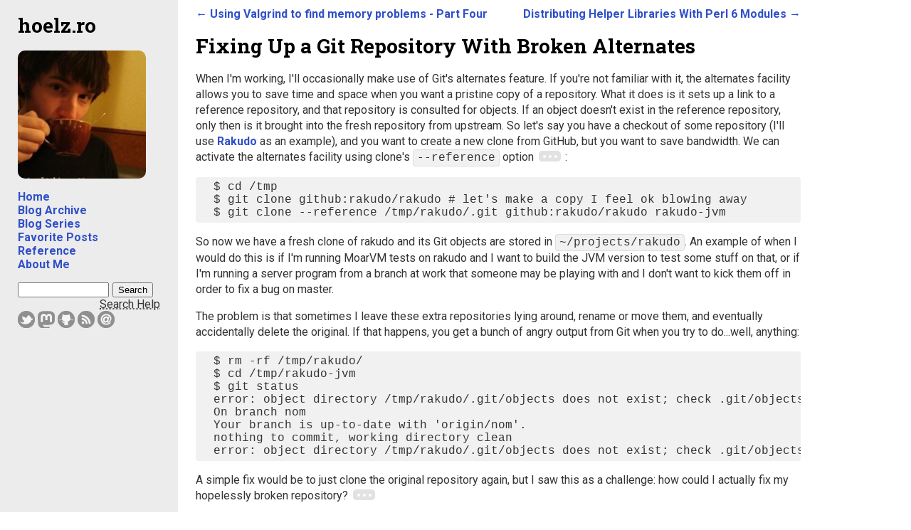

--- FILE ---
content_type: text/html
request_url: https://hoelz.ro/blog/fixing-up-a-git-repository-with-broken-alternates
body_size: 18250
content:

<!DOCTYPE html PUBLIC "-//W3C//DTD XHTML 1.0 Transitional//EN"
        "http://www.w3.org/TR/xhtml1/DTD/xhtml1-transitional.dtd">
<html xmlns="http://www.w3.org/1999/xhtml" itemscope itemtype="http://schema.org/Webpage" lang='en'>
<head>

<meta http-equiv="Content-type" content="text/html; charset=utf-8" />
<meta name='author' content='Rob Hoelz' />
<meta name='date' content='2016-01-03' />
<meta name='description' content="When I'm working, I'll occasionally make use of Git's alternates feature. If
you're not familiar with it, the alternates facility allows you to save time
and space when you want a pristine copy of a repository. What it does is it
sets up a link to a reference repository, and that repository is consulted for
objects. If an object doesn't exist in the reference repository, only then is
it brought into the fresh repository from upstream. So let's say you have a
checkout of some repository (I'll use
Rakudo as an example), and you want to
create a new clone from GitHub, but you want to save bandwidth. We can
activate the alternates facility using clone's --reference option

  Another way to save bandwidth is to clone from the local repository on disk; the two repositories
will even share disk space via hard links if they're on the same filesystem. When cloning from
a file-based repository, however, your origin will point to that file-based repository and will be
behind the remote copy if the file-based one is, which I didn't want. In addition, the sharing stops
after the clone, unlike with alternates.


Another way to save bandwidth is to clone from the local repository on disk; the two repositories
will even share disk space via hard links if they're on the same filesystem. When cloning from
a file-based repository, however, your origin will point to that file-based repository and will be
behind the remote copy if the file-based one is, which I didn't want. In addition, the sharing stops
after the clone, unlike with alternates.
:" />
<meta name='keywords' content='perl,lua,programming,coding,learning' />
<meta name='twitter:dnt' content='on' />
<title>Fixing Up a Git Repository With Broken Alternates</title>
<link rel="stylesheet" href="/css/style.css" />
<link rel='alternate' type='application/rss+xml' title='hoelz.ro - All Updates' href='/feed.rss' />
<link rel='alternate' type='application/rss+xml' title='hoelz.ro - Full Pages' href='/full.rss' />
<link rel='canonical' href='https://hoelz.ro/blog/fixing-up-a-git-repository-with-broken-alternates' />

<meta itemprop="name" content="Fixing Up a Git Repository With Broken Alternates" />
<meta itemprop="description" content="When I'm working, I'll occasionally make use of Git's alternates feature. If
you're not familiar with it, the alternates facility allows you to save time
and space when you want a pristine copy of a repository. What it does is it
sets up a link to a reference repository, and that repository is consulted for
objects. If an object doesn't exist in the reference repository, only then is
it brought into the fresh repository from upstream. So let's say you have a
checkout of some repository (I'll use
Rakudo as an example), and you want to
create a new clone from GitHub, but you want to save bandwidth. We can
activate the alternates facility using clone's --reference option

  Another way to save bandwidth is to clone from the local repository on disk; the two repositories
will even share disk space via hard links if they're on the same filesystem. When cloning from
a file-based repository, however, your origin will point to that file-based repository and will be
behind the remote copy if the file-based one is, which I didn't want. In addition, the sharing stops
after the clone, unlike with alternates.


Another way to save bandwidth is to clone from the local repository on disk; the two repositories
will even share disk space via hard links if they're on the same filesystem. When cloning from
a file-based repository, however, your origin will point to that file-based repository and will be
behind the remote copy if the file-based one is, which I didn't want. In addition, the sharing stops
after the clone, unlike with alternates.
:" />
<meta itemprop="image" content="https://secure.gravatar.com/avatar/ad7d7401580e0e568aceef1348075e13?s=180" />

<meta name="twitter:card" content="summary" />
<meta name="twitter:site" content="@hoelzro" />
<meta name="twitter:title" content="Fixing Up a Git Repository With Broken Alternates" />
<meta name="twitter:description" content="When I'm working, I'll occasionally make use of Git's alternates feature. If
you're not familiar with it, the alternates facility allows you to save time
and space when you want a pristine copy of a repository. What it does is it
sets up a link to a reference repository, and that repository is consulted for
objects. If an object doesn't exist in the reference repository, only then is
it brought into the fresh repository from upstream. So let's say you have a
checkout of some repository (I'll use
Rakudo as an example), and you want to
create a new clone from GitHub, but you want to save bandwidth. We can
activate the alternates facility using clone's --reference option

  Another way to save bandwidth is to clone from the local repository on disk; the two repositories
will even share disk space via hard links if they're on the same filesystem. When cloning from
a file-based repository, however, your origin will point to that file-based repository and will be
behind the remote copy if the file-based one is, which I didn't want. In addition, the sharing stops
after the clone, unlike with alternates.


Another way to save bandwidth is to clone from the local repository on disk; the two repositories
will even share disk space via hard links if they're on the same filesystem. When cloning from
a file-based repository, however, your origin will point to that file-based repository and will be
behind the remote copy if the file-based one is, which I didn't want. In addition, the sharing stops
after the clone, unlike with alternates.
:" />
<meta name="twitter:creator" content="@hoelzro" />
<meta name="twitter:image" content="https://secure.gravatar.com/avatar/ad7d7401580e0e568aceef1348075e13?s=180" />
<meta name="twitter:image:alt" content="A picture of Rob" />

<meta property="og:title" content="Fixing Up a Git Repository With Broken Alternates" />
<meta property="og:type" content="article" />
<meta property="og:url" content="https://hoelz.ro/blog/fixing-up-a-git-repository-with-broken-alternates" /> <!-- XXX FIXME -->
<meta property="og:image" content="https://secure.gravatar.com/avatar/ad7d7401580e0e568aceef1348075e13?s=180" />
<meta property="og:description" content="When I'm working, I'll occasionally make use of Git's alternates feature. If
you're not familiar with it, the alternates facility allows you to save time
and space when you want a pristine copy of a repository. What it does is it
sets up a link to a reference repository, and that repository is consulted for
objects. If an object doesn't exist in the reference repository, only then is
it brought into the fresh repository from upstream. So let's say you have a
checkout of some repository (I'll use
Rakudo as an example), and you want to
create a new clone from GitHub, but you want to save bandwidth. We can
activate the alternates facility using clone's --reference option

  Another way to save bandwidth is to clone from the local repository on disk; the two repositories
will even share disk space via hard links if they're on the same filesystem. When cloning from
a file-based repository, however, your origin will point to that file-based repository and will be
behind the remote copy if the file-based one is, which I didn't want. In addition, the sharing stops
after the clone, unlike with alternates.


Another way to save bandwidth is to clone from the local repository on disk; the two repositories
will even share disk space via hard links if they're on the same filesystem. When cloning from
a file-based repository, however, your origin will point to that file-based repository and will be
behind the remote copy if the file-based one is, which I didn't want. In addition, the sharing stops
after the clone, unlike with alternates.
:" />
<meta property="og:site_name" content="hoelz.ro" />


<meta name="viewport" content="width=device-width, initial-scale=1" />

<script type="text/javascript" src="/javascripts/turbolinks.js">
</script>

</head>
<body>
  <div id='topbar'>
    <ul>
      <li><a rel='start' href='/'>Home</a></li>
      <li><a href='/archive'>Blog Archive</a></li>
      <li><a href='/blog-series'>Blog Series</a></li>
      <li><a href='/tag/favorites'>Favorite Posts</a></li>
      <li><a href='/ref'>Reference</a></li>
      <li><a href='/about-me'>About Me</a></li>
    </ul>

    <span class='social-icons'>
     <a
  href='http://twitter.com/hoelzro'
  target='_blank'
  rel='noreferrer'
  class='social-icon twitter'>
twitter
</a>

     <a
  href='https://mastodon.social/@hoelzro'
  target='_blank'
  rel='noreferrer'
  class='social-icon mastodon'>
mastodon
</a>

     <a
  href='https://github.com/hoelzro'
  target='_blank'
  rel='noreferrer'
  class='social-icon github'>
github
</a>

     <a
  href='/feed.rss'
  target='_blank'
  rel='noreferrer'
  class='social-icon rss'>
rss
</a>

     <a
  href='#'
  target='_self'
  
  class='social-icon email'>
email
</a>

    </span>

    <form action='/search' method='get'>
      <input name='q' type='text' aria-label='Search Query' />
      <button>Search</button>
    </form>
  </div>

  <div id='sidebar'>
    <h1>hoelz.ro</h1>

    <img id='gravatar' src='https://secure.gravatar.com/avatar/ad7d7401580e0e568aceef1348075e13?s=180' alt='My picture' />

    <ul>
      <li><a rel='start' href='/'>Home</a></li>
      <li><a href='/archive'>Blog Archive</a></li>
      <li><a href='/blog-series'>Blog Series</a></li>
      <li><a href='/tag/favorites'>Favorite Posts</a></li>
      <li><a href='/ref'>Reference</a></li>
      <li><a href='/about-me'>About Me</a></li>
    </ul>

    <form action='/search' method='get' id='search-form'>
      <input name='q' id='q' type='text' aria-label='Search Query'/>
      <button id='search'>Search</button>
      <abbr id='search-help' title='You can use AND or OR to combine terms (OR is implied by spacing)'>Search Help</abbr>
    </form>

    <div class='clear-it'>
    </div>

    <span class='social-icons'>
     <a
  href='http://twitter.com/hoelzro'
  target='_blank'
  rel='noreferrer'
  class='social-icon twitter'>
twitter
</a>

     <a
  href='https://mastodon.social/@hoelzro'
  target='_blank'
  rel='noreferrer'
  class='social-icon mastodon'>
mastodon
</a>

     <a
  href='https://github.com/hoelzro'
  target='_blank'
  rel='noreferrer'
  class='social-icon github'>
github
</a>

     <a
  href='/feed.rss'
  target='_blank'
  rel='noreferrer'
  class='social-icon rss'>
rss
</a>

     <a
  href='#'
  target='_self'
  
  class='social-icon email'>
email
</a>

    </span>
  </div>

  <div id='content'>
  

<a class='history-previous' rel='prev' href='/blog/using-valgrind-to-find-memory-problems'>Using Valgrind to find memory problems - Part Four</a>



<a class='history-next' rel='next' href='/blog/distributing-helper-libraries-with-perl6-modules'>Distributing Helper Libraries With Perl 6 Modules</a>


<div class='clear-it'></div>
<div class="level1">
  <h1 class="">Fixing Up a Git Repository With Broken Alternates</h1><p>When I'm working, I'll occasionally make use of Git's alternates feature. If
you're not familiar with it, the alternates facility allows you to save time
and space when you want a pristine copy of a repository. What it does is it
sets up a link to a reference repository, and that repository is consulted for
objects. If an object doesn't exist in the reference repository, only then is
it brought into the fresh repository from upstream. So let's say you have a
checkout of some repository (I'll use
<a href="https://github.com/rakudo/rakudo" rel="noopener">Rakudo</a> as an example), and you want to
create a new clone from GitHub, but you want to save bandwidth. We can
activate the alternates facility using clone's <code>--reference</code> option
<sup id="fnref:1">
  <a href="#fn:1" rel="footnote">Another way to save bandwidth is to clone from the local repository on disk; the two repositories
will even share disk space via hard links if they're on the same filesystem. When cloning from
a file-based repository, however, your origin will point to that file-based repository and will be
behind the remote copy if the file-based one is, which I didn't want. In addition, the sharing stops
after the clone, unlike with alternates.
</a>
</sup>
<span class="footnote" id="fn:1">Another way to save bandwidth is to clone from the local repository on disk; the two repositories
will even share disk space via hard links if they're on the same filesystem. When cloning from
a file-based repository, however, your origin will point to that file-based repository and will be
behind the remote copy if the file-based one is, which I didn't want. In addition, the sharing stops
after the clone, unlike with alternates.
</span>:</p><pre><code>  $ cd /tmp
  $ git clone github:rakudo/rakudo # let's make a copy I feel ok blowing away
  $ git clone --reference /tmp/rakudo/.git github:rakudo/rakudo rakudo-jvm</code></pre><p>So now we have a fresh clone of rakudo and its Git objects are stored in <code>~/projects/rakudo</code>.
An example of when I would do this is if I'm running MoarVM tests on rakudo and I want to
build the JVM version to test some stuff on that, or if I'm running a server program from a branch
at work that someone may be playing with and I don't want to kick them off in order to fix a bug
on master.</p><p>The problem is that sometimes I leave these extra repositories lying around, rename or move them,
and eventually accidentally delete the original. If that happens, you get a bunch of angry output
from Git when you try to do...well, anything:</p><pre><code>  $ rm -rf /tmp/rakudo/
  $ cd /tmp/rakudo-jvm
  $ git status
  error: object directory /tmp/rakudo/.git/objects does not exist; check .git/objects/info/alternates.
  On branch nom
  Your branch is up-to-date with 'origin/nom'.
  nothing to commit, working directory clean
  error: object directory /tmp/rakudo/.git/objects does not exist; check .git/objects/info/alternates.</code></pre><p>A simple fix would be to just clone the original repository again, but I saw this as a challenge: how
could I actually fix my hopelessly broken repository? <sup id="fnref:1">
  <a href="#fn:1" rel="footnote">git actually tells you how in the documentation,
for <code>git clone --shared</code> but I'd already done the work when I discovered that =/
</a>
</sup>
<span class="footnote" id="fn:1">git actually tells you how in the documentation,
for <code>git clone --shared</code> but I'd already done the work when I discovered that =/
</span></p><p>So the first thing I did was think about how the feature works; the alternates feature uses a file
called <code>.git/objects/info/alternates</code> to find its alternate sources. I looked for references
to alternates in Git's documentation, and came across clone's <code>--dissociate</code> option. What it
does is after the clone is complete is copy the alternate files into the new repository, so that
it doesn't need the original anymore. This is exactly what I wanted, just for an existing repository!
I didn't see <code>--dissociate</code> for other Git commands, so I dug into clone's implementation, and discovered
this:</p><pre class="c hljs"><code><span class="hljs-function"><span class="hljs-keyword">static</span> <span class="hljs-keyword">void</span> <span class="hljs-title">dissociate_from_references</span><span class="hljs-params">(<span class="hljs-keyword">void</span>)</span>
</span>{
    <span class="hljs-keyword">static</span> <span class="hljs-keyword">const</span> <span class="hljs-keyword">char</span>* argv[] = { <span class="hljs-string">"repack"</span>, <span class="hljs-string">"-a"</span>, <span class="hljs-string">"-d"</span>, <span class="hljs-literal">NULL</span> };
    <span class="hljs-keyword">char</span> *alternates = git_pathdup(<span class="hljs-string">"objects/info/alternates"</span>);

    <span class="hljs-keyword">if</span> (!access(alternates, F_OK)) {
        <span class="hljs-keyword">if</span> (run_command_v_opt(argv, RUN_GIT_CMD|RUN_COMMAND_NO_STDIN))
            die(_(<span class="hljs-string">"cannot repack to clean up"</span>));
        <span class="hljs-keyword">if</span> (unlink(alternates) &amp;&amp; errno != ENOENT)
            die_errno(_(<span class="hljs-string">"cannot unlink temporary alternates file"</span>));
    }
    <span class="hljs-built_in">free</span>(alternates);
}</code></pre><p>So all git-clone does is call <code>git repack -a -d</code>! After this, I simply created a fresh clone from the
upstream repository, placed <code>$new_repo/.git/objects</code> into the broken repository's <code>.git/objects/info/alternates</code>
files, ran <code>git repack -a -d</code>, and removed <code>.git/objects/info/alternates</code>.</p><p>Another way of saving space and time is to use Git's (relatively) new <a href="https://git-scm.com/docs/git-worktree" rel="noopener">worktree</a> feature.
Once I get used to using that, I'll probably transition to it instead.
</p>

<div class="tags"><span>


<a href="/tag/git" class="wikilink1" title="git" rel="tag">git</a>


</span></div>

<i class='publish-date'>Published on 2016-01-03</i>

<div id="disqus_thread"></div>
  <script type="text/javascript" src="/javascripts/disqus.js"></script>
  <noscript>Please enable JavaScript to view the <a href="https://disqus.com/?ref_noscript">comments powered by Disqus.</a></noscript>
</div>



</div>

  <div class='clear-it'></div>

  <script src="//ajax.googleapis.com/ajax/libs/jquery/2.1.4/jquery.min.js"
          type="text/javascript"
          integrity="sha384-8gBf6Y4YYq7Jx97PIqmTwLPin4hxIzQw5aDmUg/DDhul9fFpbbLcLh3nTIIDJKhx"
          crossorigin="anonymous"></script>
  <script type="text/javascript" src="/javascripts/bigfoot.js">
  </script>
  <script type='text/javascript' src='/javascripts/main.js'></script>
</body>
</html>




--- FILE ---
content_type: text/css
request_url: https://hoelz.ro/css/style.css
body_size: 11983
content:
@import url("//fonts.googleapis.com/css?family=Source+Code+Pro|Roboto:400,700,400italic|Roboto+Slab:700");
body {
  font-family: "Roboto", sans-serif;
  font-size: 16px;
  color: #333;
  margin: 0 0 0 0;
}
p {
  line-height: 1.4;
}
#sidebar {
  background-color: #ececec;
  position: fixed;
  float: left;
  width: 200px;
  height: 100%;
  padding-left: 25px;
  padding-right: 25px;
}
#sidebar ul {
  padding-left: 0px;
}
#sidebar li {
  list-style: none;
}
#topbar {
  display: none;
  background-color: #ececec;
  position: fixed;
  width: 100%;
  height: 40px;
}
#topbar ul,
#topbar ul li {
  display: inline;
}
#topbar ul {
  float: left;
  padding-left: 5px;
  margin-top: 10px;
}
#topbar ul li {
  border-right: thin solid black;
  padding-right: 5px;
}
#topbar ul li:last-child {
  border-right: none;
}
#topbar .social-icons {
  float: right;
  padding-top: 8px;
}
img#gravatar {
  border-radius: 10px;
}
#content {
  margin: 0 auto 0 250px;
  padding: 10px 25px 10px 25px;
  max-width: 850px;
}
h1 {
  font-size: 28px;
  color: #000;
}
a {
  color: #3050c8;
  text-decoration: none;
  font-weight: bold;
}
a:hover {
  background-color: #3050c8;
  color: white;
  text-decoration: none;
}
h1,
h2,
h3,
h4,
h5 {
  font-family: "Roboto Slab", sans-serif;
  margin: 1.2em 0 0.6em 0;
}
h1:first-of-type,
h2:first-of-type,
h3:first-of-type,
h4:first-of-type,
h5:first-of-type,
h6:first-of-type {
  margin-top: 0.6em;
}
code,
tt {
  font-family: "Andale Mono", Monaco, "Liberation Mono", "Bitstream Vera Sans Mono", "DejaVu Sans Mono", monospace;
}
.social-icon {
  display: inline-block;
  position: relative;
  text-indent: -9999px;
  width: 24px;
  height: 24px;
  opacity: 0.5;
  -webkit-transition: opacity 0.5s;
  -moz-transition: opacity 0.5s;
  -o-transition: opacity 0.5s;
}
.social-icon.twitter {
  background: url(/images/social_twitter.png) no-repeat;
}
.social-icon.github {
  background: url(/images/social_github.png) no-repeat;
}
.social-icon.rss {
  background: url(/images/social_rss.png) no-repeat;
}
.social-icon.email {
  background: url(/images/social_email.png) no-repeat;
}
.social-icon.mastodon {
  background: url(/images/social_mastodon.png) no-repeat;
}
.social-icon:hover {
  opacity: 1;
}
.social-icons {
  padding-right: 5px;
}
.social-icon-container {
  height: 29px;
}
#header {
  background-color: #000040;
  color: white;
}
#header h1 {
  background-color: #000040;
  color: inherit;
  padding-top: 10px;
  text-align: center;
  margin: 0 0 0 0;
}
h1 a,
h1 a:hover {
  background-color: inherit;
  color: inherit;
  text-decoration: inherit;
}
#footer {
  height: 20px;
  background-color: #000040;
}
.history-previous {
  display: block;
  float: left;
  max-width: 425px;
  overflow: hidden;
  white-space: nowrap;
  text-overflow: ellipsis;
}
.history-previous:before {
  content: "\2190\0020";
}
.history-next {
  display: block;
  float: right;
  max-width: 425px;
  overflow: hidden;
  white-space: nowrap;
  text-overflow: "\2026\0020\2192";
}
.history-next:after {
  content: "\0020\2192";
}
.clear-it {
  clear: both;
}
code {
  background-color: #f1f1f1 !important;
  border: thin solid #dedede;
  border-radius: 4px;
  padding: 2px 5px 2px 5px;
}
pre code {
  border: none;
  padding: 0px 0px 0px 0px;
}
.hljs {
  font-family: "Source Code Pro", sans-serif;
  padding: 5px 5px 5px 5px;
}
.hljs code {
  padding: 0px 0px 0px 0px;
  border: none;
  background-color: inherit !important;
}
.post-date {
  font-style: italic;
}
.powered-by-perl {
  font-style: italic;
}
.discussion-placeholder {
  margin-top: 20px;
  font-style: italic;
}
.tags {
  font-size: 12px;
  text-align: right;
  border-top: thin solid #e0e0e0;
  padding-top: 5px;
}
.tags span {
  background: url(/images/tag.gif) no-repeat scroll 0px 1px transparent;
  padding: 1px 0px 1px 16px;
}
#search-help {
  float: right;
  cursor: help;
}
#search-form {
  margin-bottom: 5px;
}
#q {
  float: left;
  width: 120px;
  margin-right: 5px;
}
.footnotes ol li {
  list-style: none;
}
img.mediacenter {
  margin: 0.2em auto;
  display: block;
}
.bigfoot-footnote__content sup {
  display: none;
}
pre {
  background-color: #f1f1f1 !important;
  border-radius: 4px;
  padding: 5px 5px 5px 5px;
  overflow: auto;
}
blockquote p {
  margin-top: 0px;
  margin-bottom: 0px;
}
.bigfoot-footnote__button {
  position: relative;
  z-index: 5;
  top: -0.1em;
  box-sizing: border-box;
  -moz-box-sizing: border-box;
  display: inline-block;
  padding: 0.35em;
  margin: 0 0.1em 0 0.2em;
  border: none;
  border-radius: 0.3em;
  cursor: pointer;
  background-color: rgba(110, 110, 110, 0.2);
  backface-visibility: hidden;
  font-size: 1rem;
  line-height: 0;
  vertical-align: middle;
  text-decoration: none;
  -webkit-font-smoothing: antialiased;
  transition-property: background-color;
  transition-duration: 0.25s;
}
.bigfoot-footnote__button:hover,
.bigfoot-footnote__button:focus {
  outline: none;
  background-color: rgba(110, 110, 110, 0.5);
}
.bigfoot-footnote__button:active {
  background-color: rgba(110, 110, 110, 0.5);
}
.bigfoot-footnote__button.is-active {
  background-color: #6e6e6e;
  transition-delay: 0.1s;
}
.bigfoot-footnote__button:after {
  content: "";
  display: table;
  clear: both;
}
.bigfoot-footnote__button__circle {
  display: inline-block;
  width: 0.25em;
  height: 0.25em;
  margin-right: 0.25em;
  float: left;
}
.bigfoot-footnote__button__circle:last-child {
  margin-right: 0;
}
.bigfoot-footnote__container {
  display: inline-block;
  position: relative;
  text-indent: 0;
}
@media not print {
  .footnote-print-only {
    display: none !important;
  }
}
@media print {
  .bigfoot-footnote,
  .bigfoot-footnote__button {
    display: none !important;
  }
}
.bigfoot-footnote {
  position: absolute;
  z-index: 10;
  top: 0;
  left: 0;
  display: inline-block;
  box-sizing: border-box;
  max-width: 90%;
  margin: 1.96924em 0;
  background: #fafafa;
  opacity: 0;
  border-radius: 0.5em;
  border: 1px solid #c3c3c3;
  box-shadow: 0px 0px 8px rgba(0, 0, 0, 0.3);
  line-height: 0;
  transition-property: opacity, transform;
  transition-duration: 0.25s;
  transition-timing-function: ease;
  transform: scale(0.1) translateZ(0);
  transform-origin: 50% 0;
}
.bigfoot-footnote.is-positioned-top {
  top: auto;
  bottom: 0;
}
.bigfoot-footnote.is-active {
  transform: scale(1) translateZ(0);
  opacity: 0.97;
}
.bigfoot-footnote.is-bottom-fixed {
  position: fixed;
  bottom: 0;
  top: auto;
  left: 0;
  right: auto;
  transform: translateY(100%);
  width: 100%;
  margin: 0;
  border-radius: 0;
  opacity: 1;
  border-width: 1px 0 0;
  transition: transform 0.3s ease;
}
.bigfoot-footnote.is-bottom-fixed.is-active {
  transform: translateY(0);
}
.bigfoot-footnote.is-bottom-fixed .bigfoot-footnote__wrapper {
  margin: 0 0 0 50%;
  transform: translateX(-50%);
  max-width: 100%;
}
.bigfoot-footnote.is-bottom-fixed .bigfoot-footnote__wrapper,
.bigfoot-footnote.is-bottom-fixed .bigfoot-footnote__content {
  border-radius: 0;
}
.bigfoot-footnote.is-bottom-fixed .bigfoot-footnote__tooltip {
  display: none;
}
.bigfoot-footnote.is-scrollable:after {
  content: "";
  position: absolute;
  bottom: 0.3375em;
  left: 0.3375em;
  z-index: 14;
  display: block;
  height: 0.78125em;
  width: 0.625em;
  background-image: url("[data-uri]");
  background-size: cover;
  opacity: 0.1;
  transition-properties: opacity;
  transition-duration: 0.25s;
  transition-timing-function: ease;
}
.bigfoot-footnote.is-scrollable .bigfoot-footnote__wrapper:before,
.bigfoot-footnote.is-scrollable .bigfoot-footnote__wrapper:after {
  content: "";
  position: absolute;
  width: 100%;
  z-index: 12;
  left: 0;
}
.bigfoot-footnote.is-scrollable .bigfoot-footnote__wrapper:before {
  top: -1px;
  height: 1.1em;
  border-radius: 0.5em 0.5em 0 0;
  background-image: linear-gradient(to bottom, #fafafa 50%, rgba(250, 250, 250, 0) 100%);
}
.bigfoot-footnote.is-scrollable .bigfoot-footnote__wrapper:after {
  bottom: -1px;
  height: 1.2em;
  border-radius: 0 0 0.5em 0.5em;
  background-image: linear-gradient(to top, #fafafa 50%, rgba(250, 250, 250, 0) 100%);
}
.bigfoot-footnote.is-scrollable ::-webkit-scrollbar {
  display: none;
}
.bigfoot-footnote.is-fully-scrolled:after,
.bigfoot-footnote.is-fully-scrolled:before {
  opacity: 0;
  transition-delay: 0;
}
.bigfoot-footnote__wrapper {
  position: relative;
  z-index: 14;
  width: 22em;
  display: inline-block;
  box-sizing: inherit;
  overflow: hidden;
  margin: 0;
  background-color: #fafafa;
  border-radius: 0.5em;
  line-height: 0;
}
.bigfoot-footnote__content {
  position: relative;
  z-index: 8;
  display: inline-block;
  max-height: 15em;
  padding: 1.1em 1.3em 1.2em;
  box-sizing: inherit;
  overflow: auto;
  -webkit-overflow-scrolling: touch;
  background: #fafafa;
  border-radius: 0.5em;
  -webkit-font-smoothing: subpixel-antialiased;
  line-height: normal;
}
.bigfoot-footnote__content img {
  max-width: 100%;
}
.bigfoot-footnote__content *:last-child {
  margin-bottom: 0 !important;
}
.bigfoot-footnote__content *:first-child {
  margin-top: 0 !important;
}
.bigfoot-footnote__tooltip {
  position: absolute;
  z-index: 12;
  box-sizing: border-box;
  margin-left: -0.65em;
  width: 1.3em;
  height: 1.3em;
  transform: rotate(45deg);
  background: #fafafa;
  border: 1px solid #c3c3c3;
  box-shadow: 0px 0px 8px rgba(0, 0, 0, 0.3);
  border-top-left-radius: 0;
}
.is-positioned-bottom .bigfoot-footnote__tooltip {
  top: -0.65em;
}
.is-positioned-top .bigfoot-footnote__tooltip {
  bottom: -0.65em;
}
.hljs-comment,
.hljs-quote {
  color: #6b7394;
}
.hljs-variable,
.hljs-template-variable,
.hljs-attribute,
.hljs-tag,
.hljs-name,
.hljs-regexp,
.hljs-link,
.hljs-name,
.hljs-selector-id,
.hljs-selector-class {
  color: #c94922;
}
.hljs-number,
.hljs-meta,
.hljs-built_in,
.hljs-builtin-name,
.hljs-literal,
.hljs-type,
.hljs-params {
  color: #c76b29;
}
.hljs-string,
.hljs-symbol,
.hljs-bullet {
  color: #ac9739;
}
.hljs-title,
.hljs-section {
  color: #3d8fd1;
}
.hljs-keyword,
.hljs-selector-tag {
  color: #6679cc;
}
.hljs {
  display: block;
  overflow-x: auto;
  background: #f5f7ff;
  color: #5e6687;
  padding: 0.5em;
}
.hljs-emphasis {
  font-style: italic;
}
.hljs-strong {
  font-weight: bold;
}
.blog-porting-a-module-to-elm-017 #code-2-7 {
  background-color: #ffff44;
}
.blog-porting-a-module-to-elm-017 #code-2-12 {
  background-color: #ffff44;
}
.blog-porting-a-module-to-elm-017 #code-2-18 {
  background-color: #ffff44;
}
.blog-porting-a-module-to-elm-017 #code-2-28 {
  background-color: #ffff44;
}
.blog-porting-a-module-to-elm-017 #code-2-29 {
  background-color: #ffff44;
}
.blog-porting-a-module-to-elm-017 #code-2-30 {
  background-color: #ffff44;
}
@media (max-device-width: 800px) {
  #sidebar {
    display: none;
  }
  #content {
    margin: 0 auto 0 0;
    padding-top: 50px;
  }
  #topbar {
    display: block;
  }
}
table {
  border: 1px solid #dddddd;
  border-collapse: collapse;
  border-spacing: 0;
  margin-top: 1em;
  margin-bottom: 1em;
}

table th,
table td {
  padding: 0 7px 0 7px;
  border-top: 1px solid #dddddd;
  border-left: 1px solid #dddddd;
}

table thead tr td,
table th {
  background-color: #f0f0f0;
  font-weight: bold;
}


--- FILE ---
content_type: text/javascript
request_url: https://hoelz.ro/javascripts/main.js
body_size: 928
content:
function displayEmail() {
  var username = 'rob';
  var domain   = 'hoelz' + '.' + 'ro';

  alert(username + '@' + domain);
}

(function() {
    var startTime = new Date();

    function UnloadHandler() {
        window.removeEventListener('beforeunload', UnloadHandler);
        var endTime = new Date();

        var path = document.location.pathname;
        jQuery.get('/report-visit-length?path=' + path + '&ms=' + (endTime.getTime() - startTime.getTime()));
    }

    function PageShowHandler() {
        startTime = new Date();
        window.addEventListener('beforeunload', UnloadHandler);
    }

    window.addEventListener('pageshow', PageShowHandler);
    window.addEventListener('beforeunload', UnloadHandler);

    document.addEventListener('turbolinks:load', PageShowHandler);
    document.addEventListener('turbolinks:before-visit', UnloadHandler);
})();

document.addEventListener('turbolinks:load', function() {
    $.bigfoot({
        footnoteTagname: 'span'
    });

    $('.social-icon.email').click(function() {
        displayEmail();
    });
});
